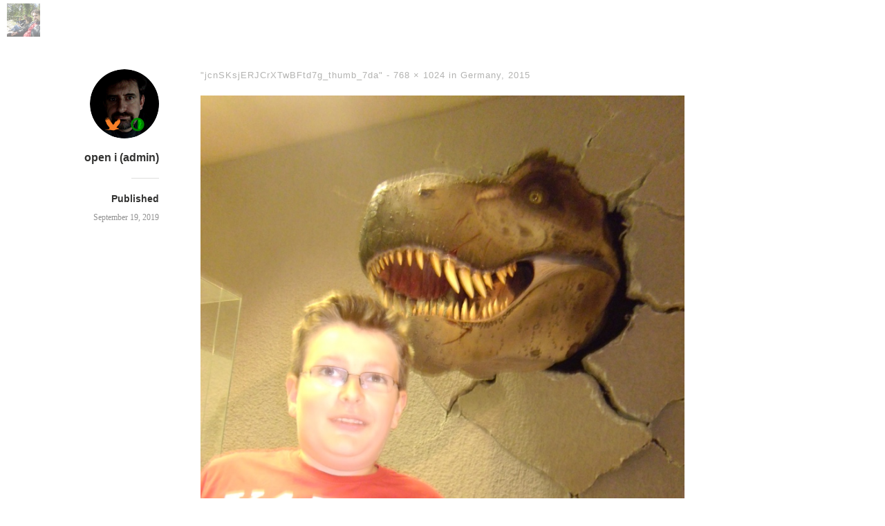

--- FILE ---
content_type: text/html; charset=utf-8
request_url: https://www.google.com/recaptcha/api2/aframe
body_size: -247
content:
<!DOCTYPE HTML><html><head><meta http-equiv="content-type" content="text/html; charset=UTF-8"></head><body><script nonce="iCdQv7hA6E4tMPXJBGI87g">/** Anti-fraud and anti-abuse applications only. See google.com/recaptcha */ try{var clients={'sodar':'https://pagead2.googlesyndication.com/pagead/sodar?'};window.addEventListener("message",function(a){try{if(a.source===window.parent){var b=JSON.parse(a.data);var c=clients[b['id']];if(c){var d=document.createElement('img');d.src=c+b['params']+'&rc='+(localStorage.getItem("rc::a")?sessionStorage.getItem("rc::b"):"");window.document.body.appendChild(d);sessionStorage.setItem("rc::e",parseInt(sessionStorage.getItem("rc::e")||0)+1);localStorage.setItem("rc::h",'1768634861530');}}}catch(b){}});window.parent.postMessage("_grecaptcha_ready", "*");}catch(b){}</script></body></html>

--- FILE ---
content_type: text/css
request_url: https://personal.openi.biz/wp-content/plugins/g-social-icons/public/assets/css/public.css?ver=1.2.0
body_size: -261
content:
#g-social-icons ul {
    list-style-type: none;
    margin: 0;
    padding: 0;
}

#g-social-icons ul li {
    float:left;
}

#g-social-icons ul li:first-child {
    margin-left:0 !important;
}

#g-social-icons ul li a {
    border: 0;
}

#g-social-icons ul li a svg:hover {
    opacity: 0.9;
}

--- FILE ---
content_type: text/css
request_url: https://personal.openi.biz/wp-content/themes/independent-publisher-child/style.css?ver=6.9
body_size: -216
content:
/*
 Theme Name:   Independent Publisher Child
 Theme URI:    http://example.com/twenty-fifteen-child/
 Description:  Independent Publisher Child Theme
 Author:       Peter Murray
 Author URI:   https://personal.openi.biz
 Template:     independent-publisher
 Version:      1.0.0
 License:      GNU General Public License v2 or later
 License URI:  http://www.gnu.org/licenses/gpl-2.0.html
 Tags:         light, dark, one-column, responsive-layout, accessibility-ready
 Text Domain:  independent-publisher-child
*/


--- FILE ---
content_type: application/x-javascript
request_url: https://personal.openi.biz/wp-content/plugins/g-social-icons/public/assets/js/public.js?ver=1.2.0
body_size: -88
content:
(function ( $ ) {
	"use strict";

	$(function () {

		jQuery('#g-social-icons ul li a img').each(function(){
            var $img = jQuery(this);
            var imgClass = $img.attr('class');
            var imgStyle = $img.attr('style');
            var imgURL = $img.attr('src');

            jQuery.get(imgURL, function(data) {
                // Get the SVG tag, ignore the rest
                var $svg = jQuery(data).find('svg');

                // Add replaced image's classes to the new SVG
                if(typeof imgClass !== 'undefined') {
                    $svg = $svg.attr('class', imgClass+' replaced-svg');
                }
                
                if(typeof imgStyle !== 'undefined') {
                    $svg = $svg.attr('style', imgStyle);
                }
                
                // Remove any invalid XML tags as per http://validator.w3.org
                $svg = $svg.removeAttr('xmlns:a');
                // Replace image with new SVG
                $img.replaceWith($svg);

            }, 'xml');

        });

	});

}(jQuery));